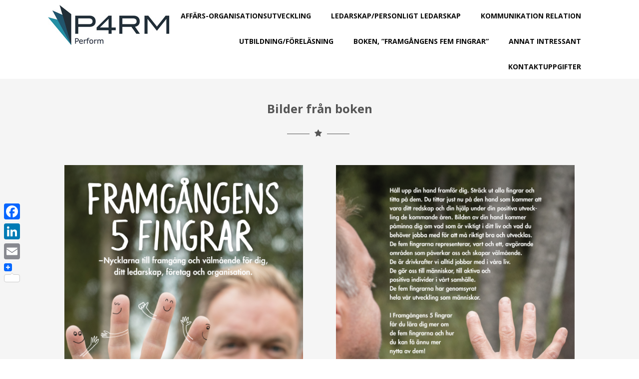

--- FILE ---
content_type: text/plain
request_url: https://www.google-analytics.com/j/collect?v=1&_v=j102&a=1005173089&t=pageview&_s=1&dl=http%3A%2F%2Fp4rm.se%2Fboken-framgangens-fem-fingrar%2Fbilder-fran-framgangens-5-fingrar%2F&ul=en-us%40posix&dt=Bilder%20fr%C3%A5n%20Framg%C3%A5ngens%205%20fingrar%20%E2%80%93%20P4RM%20%7C%20Dina%20M%C3%B6jligheter!&sr=1280x720&vp=1280x720&_u=IEBAAEABAAAAACAAI~&jid=335595483&gjid=1145418967&cid=1093327862.1769027113&tid=UA-78198974-1&_gid=1243710582.1769027113&_r=1&_slc=1&z=271968310
body_size: -447
content:
2,cG-C6Y7WDEBHK